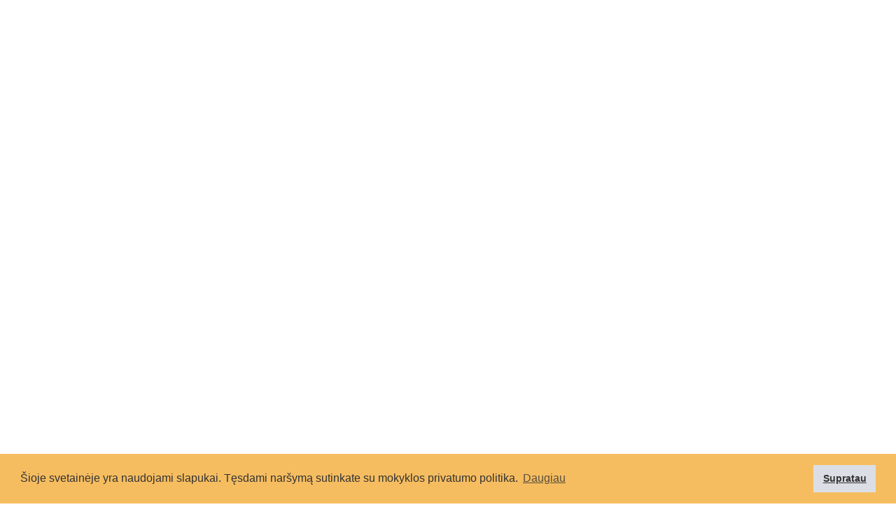

--- FILE ---
content_type: text/html
request_url: https://cantoresdavid.lt/dokumentai/viesuju-pirkimu-zurnalas-2018-m
body_size: 3037
content:
<!DOCTYPE html><!-- Last Published: Tue Jan 20 2026 14:31:46 GMT+0000 (Coordinated Universal Time) --><html data-wf-domain="cantoresdavid.lt" data-wf-page="632177f59298aa37e01d4a64" data-wf-site="5841485bb2a9ecab03f555d4" lang="lt-LT" data-wf-collection="632177f59298aaf6261d4a12" data-wf-item-slug="viesuju-pirkimu-zurnalas-2018-m"><head><meta charset="utf-8"/><title>Kauno sakralinės muzikos mokykla</title><meta content="width=device-width, initial-scale=1" name="viewport"/><link href="https://cdn.prod.website-files.com/5841485bb2a9ecab03f555d4/css/sakralines-muzikos-mokykla.webflow.shared.a97e7a035.min.css" rel="stylesheet" type="text/css" integrity="sha384-qX56A1/nno76rGzFrFo3l0kClTTuE9JPeHrGpAb6nYz8em+SxzY8kVGnshfGw93U" crossorigin="anonymous"/><link href="https://fonts.googleapis.com" rel="preconnect"/><link href="https://fonts.gstatic.com" rel="preconnect" crossorigin="anonymous"/><script src="https://ajax.googleapis.com/ajax/libs/webfont/1.6.26/webfont.js" type="text/javascript"></script><script type="text/javascript">WebFont.load({  google: {    families: ["Varela Round:400","PT Sans:400,400italic,700,700italic","Open Sans:300,300italic,400,400italic,600,600italic,700,700italic,800,800italic","Montserrat:100,100italic,200,200italic,300,300italic,400,400italic,500,500italic,600,600italic,700,700italic,800,800italic,900,900italic","Farsan:regular:latin-ext,latin","Lora:regular,italic,700,700italic:latin,latin-ext","Cinzel:regular,700,900","Cinzel Decorative:regular,700,900","Knewave:regular:latin,latin-ext","Lalezar:regular:latin,latin-ext"]  }});</script><script type="text/javascript">!function(o,c){var n=c.documentElement,t=" w-mod-";n.className+=t+"js",("ontouchstart"in o||o.DocumentTouch&&c instanceof DocumentTouch)&&(n.className+=t+"touch")}(window,document);</script><link href="https://cdn.prod.website-files.com/5841485bb2a9ecab03f555d4/58e39376c534bff038f4632e_favicon.png" rel="shortcut icon" type="image/x-icon"/><link href="https://cdn.prod.website-files.com/img/webclip.png" rel="apple-touch-icon"/><script async="" src="https://www.googletagmanager.com/gtag/js?id=G-YQXJYX39EL"></script><script type="text/javascript">window.dataLayer = window.dataLayer || [];function gtag(){dataLayer.push(arguments);}gtag('set', 'developer_id.dZGVlNj', true);gtag('js', new Date());gtag('config', 'G-YQXJYX39EL');</script><!-- Google Tag Manager -->
<script>(function(w,d,s,l,i){w[l]=w[l]||[];w[l].push({'gtm.start':
new Date().getTime(),event:'gtm.js'});var f=d.getElementsByTagName(s)[0],
j=d.createElement(s),dl=l!='dataLayer'?'&l='+l:'';j.async=true;j.src=
'https://www.googletagmanager.com/gtm.js?id='+i+dl;f.parentNode.insertBefore(j,f);
})(window,document,'script','dataLayer','GTM-55FLMSMD');</script>
<!-- End Google Tag Manager -->

<script>
//populates url for lightbox
var scriptLightBox = document.getElementsByClassName("w-json");
var urlValue = document.querySelectorAll("img.mini");
for(j=0;j<urlValue.length;j++)
{
var jsonParse = JSON.parse(scriptLightBox[j].text);
var url = urlValue[j].style.backgroundImage;
actualUrl=url.replace('url(','').replace(')','').split("\"").join("");
var obj=jsonParse.items[0];
obj.url=actualUrl;
scriptLightBox[j].text=JSON.stringify(jsonParse);
}
</script>



<script type="text/javascript">
$(document).ready(function(){
    var userLang = navigator.language || navigator.userLanguage;
    if (userLang == "en") {
        break;
    }
    else if(userLang == "lt"){
       window.location.href = "http://www.cantoresdavid.lt/en"
    }
    else if(userLang == "lv"){
       window.location.href = "http://www.cantoresdavid.lt/en"
    }
    else {
        window.location.href = "http://www.cantoresdavid.lt"
    }
  });
  </script>

<style>
.blinking-cursor {
  font-weight: 100;
  font-size: 30px;
  color: #136076;
  -webkit-animation: 2s blink step-end infinite;
  -moz-animation: 2s blink step-end infinite;
  -ms-animation: 2s blink step-end infinite;
  -o-animation: 2s blink step-end infinite;
  animation: 2s blink step-end infinite;
}

@keyframes "blink" {
  from, to {
    color: transparent;
  }
  50% {
    color: #136076;
  }
}

@-moz-keyframes blink {
  from, to {
    color: transparent;
  }
  50% {
    color: #136076;
  }
}

@-webkit-keyframes "blink" {
  from, to {
    color: transparent;
  }
  50% {
    color: #136076;
  }
}

@-ms-keyframes "blink" {
  from, to {
    color: transparent;
  }
  50% {
    color: #136076;
  }
}

@-o-keyframes "blink" {
  from, to {
    color: transparent;
  }
  50% {
    color: #136076;
  }
}
</style>

<link rel="stylesheet" type="text/css" href="https://cdn.jsdelivr.net/npm/cookieconsent@3/build/cookieconsent.min.css" />

</head><body><div class="embed100vh w-embed w-iframe"><iframe class="" width="100%" height="100%" src="https://cdn.prod.website-files.com/584aa270432b8d7c719a1b7b/646b65d2d64ee4be28b16ae5_MVP_2018_zurnalas.pdf" frameborder="0" allowfullscreen></iframe></div><script src="https://d3e54v103j8qbb.cloudfront.net/js/jquery-3.5.1.min.dc5e7f18c8.js?site=5841485bb2a9ecab03f555d4" type="text/javascript" integrity="sha256-9/aliU8dGd2tb6OSsuzixeV4y/faTqgFtohetphbbj0=" crossorigin="anonymous"></script><script src="https://cdn.prod.website-files.com/5841485bb2a9ecab03f555d4/js/webflow.schunk.36b8fb49256177c8.js" type="text/javascript" integrity="sha384-4abIlA5/v7XaW1HMXKBgnUuhnjBYJ/Z9C1OSg4OhmVw9O3QeHJ/qJqFBERCDPv7G" crossorigin="anonymous"></script><script src="https://cdn.prod.website-files.com/5841485bb2a9ecab03f555d4/js/webflow.schunk.29dd6616ad79abb5.js" type="text/javascript" integrity="sha384-548j7Rl/OKZcO58+rplKEXW/zArZMLmii9hZZ9WhoLzpW4W3KAwf6z+OqH/naEE7" crossorigin="anonymous"></script><script src="https://cdn.prod.website-files.com/5841485bb2a9ecab03f555d4/js/webflow.55dec3af.802df870003d45b0.js" type="text/javascript" integrity="sha384-t+TQ1X5w2MR9YnVLSN4pRsv7G3f9Yn73SbhyZwg8gIVimt+H7U3+sTlrZG8oQGkD" crossorigin="anonymous"></script><!-- Google Tag Manager (noscript) -->
<noscript><iframe src="https://www.googletagmanager.com/ns.html?id=GTM-55FLMSMD"
height="0" width="0" style="display:none;visibility:hidden"></iframe></noscript>
<!-- End Google Tag Manager (noscript) -->

<script type="text/javascript" src="//ajax.googleapis.com/ajax/libs/jquery/1.10.2/jquery.min.js"></script>
<script>
$(document).ready(function() {
 
        //Calculate the height of <header>
        //Use outerHeight() instead of height() if have padding
        var aboveHeight = $('Top').outerHeight();
 
	//when scroll
        $(window).scroll(function(){
 
	        //if scrolled down more than the header’s height
                if ($(window).scrollTop() > aboveHeight){
 
	        // if yes, add “fixed” class to the <nav>
	        // add padding top to the #content (value is same as the height of the nav)
                $('Sticker').addClass('fixed').css('top','0').next()
                .css('padding-top','60px');
 
                } else {
 
	        // when scroll up or less than aboveHeight, remove the “fixed” class, and the padding-top
                $('Sticker').removeClass('fixed').next()
                .css('padding-top','0');
                }
        });
});
</script>

<!-- cookie consent -->
<script src="https://cdn.jsdelivr.net/npm/cookieconsent@3/build/cookieconsent.min.js" data-cfasync="false"></script>
<script>
window.cookieconsent.initialise({
  "palette": {
    "popup": {
      "background": "#f6bd60",
      "text": "#333333"
    },
    "button": {
      "background": "#dbdfe5",
      "text": "#333333"
    }
  },
  "content": {
    "message": "Šioje svetainėje yra naudojami slapukai. Tęsdami naršymą sutinkate su mokyklos privatumo politika.",
    "dismiss": "Supratau",
    "link": "Daugiau",
    "href": "https://www.cantoresdavid.lt/duomenu-apsauga"
  }
});
</script>

<script data-account="P48hNUNreY" src="https://cdn.userway.org/widget.js"></script></body></html>